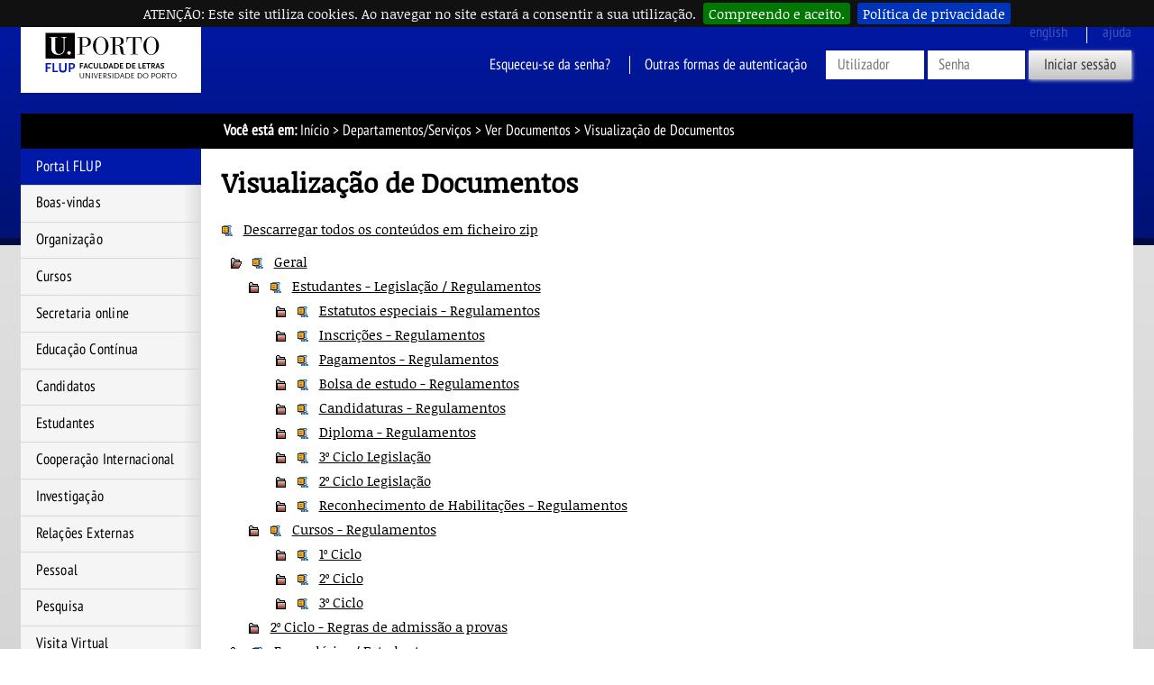

--- FILE ---
content_type: text/html; charset=iso-8859-15
request_url: https://sigarra.up.pt/flup/pt/conteudos_geral.ver?pct_pag_id=1009450&pct_parametros=pv_unidade=135&pct_grupo=5220&pct_grupo=7614&pct_grupo=7613&pct_grupo=39943
body_size: 41693
content:
<!DOCTYPE HTML PUBLIC "-//W3C//DTD HTML 4.01 Transitional//EN" "http://www.w3.org/TR/html4/loose.dtd">
<html lang="pt" dir="ltr">
<head>
<link rel="apple-touch-icon" sizes="57x57" href="/apple-touch-icon-57x57.png" /><link rel="apple-touch-icon" sizes="114x114" href="/apple-touch-icon-114x114.png" /><link rel="apple-touch-icon" sizes="72x72" href="/apple-touch-icon-72x72.png" /><link rel="apple-touch-icon" sizes="144x144" href="/apple-touch-icon-144x144.png" /><link rel="apple-touch-icon" sizes="60x60" href="/apple-touch-icon-60x60.png" /><link rel="apple-touch-icon" sizes="120x120" href="/apple-touch-icon-120x120.png" /><link rel="apple-touch-icon" sizes="76x76" href="/apple-touch-icon-76x76.png" /><link rel="apple-touch-icon" sizes="152x152" href="/apple-touch-icon-152x152.png" /><link rel="icon" type="image/png" href="/favicon-16x16.png" sizes="16x16" /><link rel="icon" type="image/png" href="/favicon-32x32.png" sizes="32x32" /><link rel="icon" type="image/png" href="/favicon-96x96.png" sizes="96x96" /><link rel="icon" type="image/png" href="/favicon-160x160.png" sizes="160x160" /><meta name="msapplication-TileColor" content="#000000" /><meta name="msapplication-TileImage" content="/mstile-144x144.png" /><meta name="msapplication-square70x70logo" content="/mstile-70x70.png" /><meta name="msapplication-square150x150logo" content="/mstile-150x150.png" /><meta name="msapplication-square310x310logo" content="/mstile-310x310.png" />
<meta name="viewport" content="width=device-width">
<meta http-equiv="Content-Type" content="text/html;charset=iso-8859-15">
<link rel="canonical" href="https://sigarra.up.pt/flup/pt/conteudos_geral.ver?pct_grupo=39943&pct_pag_id=1009450&pct_parametros=pv_unidade=135" />
<meta name="author" content="Faculdade de Letras da Universidade do Porto ">
<!--start css -->
<link rel="stylesheet" type="text/css" href="/flup/pt/css/10566" media="screen,print">
<link rel="stylesheet" type="text/css" href="/flup/pt/css/10542" media="screen,print">
<link rel="stylesheet" type="text/css" href="/flup/pt/css/10922" media="screen,print">
<link rel="stylesheet" type="text/css" href="/flup/pt/css/10559" media="screen,print">
<link rel="stylesheet" type="text/css" href="/flup/pt/css/10560" media="print">
<link rel="stylesheet" type="text/css" href="/flup/pt/css/10557" media="screen,print">
<link rel="stylesheet" type="text/css" href="/flup/pt/css/10589" media="print">
<link rel="stylesheet" type="text/css" href="/flup/pt/css/10603" media="screen,print">
<link rel="stylesheet" type="text/css" href="/flup/pt/css/11462" media="screen,print">
<link rel="stylesheet" type="text/css" href="/flup/pt/css/10607" media="screen,print">
<link rel="stylesheet" type="text/css" href="/flup/pt/css/11682" media="screen">

<!--end css -->
<title>FLUP - Visualização de Documentos</title>

<script type="text/javascript" src="js/web_base.js"></script>

<script type="text/javascript" src="/flup/pt/js/jquery.js"></script>
<script type="text/javascript" src="/flup/pt/js/jquery-migrate.js"></script>
<script type="text/javascript" src="/flup/pt/js/bootstrap.min.js"></script>

<script type="text/javascript" src="/flup/pt/js/jquery.cookiebar.js"></script>
<link rel="stylesheet" type="text/css" href="/flup/pt/css/11542">
<noscript><div id="cookie-bar" class="fixed"><p>ATENÇÃO: Este site utiliza cookies. Ao navegar no site estará a consentir a sua utilização.<a href="web_page.aceita_cookies?pv_address=CONTEUDOS_GERAL.VER?pct_pag_id=1009450-ypct_parametros=pv_unidade=135-ypct_grupo=5220-ypct_grupo=7614-ypct_grupo=7613-ypct_grupo=39943" class="cb-enable">Compreendo e aceito.</a><a href="https://www.up.pt/portal/pt/politica-de-privacidade/" class="cb-policy">Política de privacidade</a></p></div></noscript>

</head>
<body >
<div class="saltar" tabindex="0">Saltar para:<ul><li><a href="#ancora-conteudo" accesskey="c">Conteúdo (tecla de atalho: c)</a></li><li><a href="#ancora-opcoes" accesskey="o">Opções (tecla de atalho: o)</a></li><li><a href="#ancora-menu" accesskey="m">Menu Principal (tecla de atalho: m)</a></li><li><a href="#ancora-login" accesskey="s">Iniciar sessão autenticada (tecla de atalho: s)</a></li></ul></div>
<div id="involucro">
<div id="cabecalho">
<a href="web_page.Inicial" title="Ligação à página Inicial"><img src="/flup/pt/imagens/LogotipoSI" alt="Logótipo"  title="Logótipo"   id="logotipo" width="400" height="160"></a>
<link rel="stylesheet" href="/lib/bootstrap/css/bootstrap.min.css">
<script type="text/javascript" src="/lib/bootstrap/js/bootstrap.min.js"></script>

<link rel="stylesheet" href="/lib/font-awesome/css/font-awesome.min.css"><a href="#" data-element-to-toggle="#colunaprincipal" id="toggle-coluna-principal">
  <div class="visibilidade-coluna-esquerda">
    <span class="fa fa-bars" aria-hidden="true"></span>
    <span class="acs">Comuta visibilidade da coluna esquerda</span>
  </div>
</a><div id="cabecalho-conteudo-1">
<div class="logotipo-alternativo" aria-hidden="true">
  <a href="web_page.Inicial" title="Ligação à página Inicial"><img src="imagens/LogotipoSI" alt="Logótipo" title="Logótipo" id="logotipo" width="200" height="80"></a>
</div></div><div id="cabecalho-conteudo-2">
<div id="cabecalho-par-quadra"><img src="/flup/pt/imagens/DiaNacional" alt="Hoje é domingo"  title="Hoje é domingo"   class="border0" width="80" height="81"></div><div class="cabecalho-agregador"><span class="idioma en" title="This page is not available in English">
English
</span>
<img src="/flup/pt/imagens/DestaqueBranco" class="destaque" alt="FLUP"><span class="ajuda-contextual" title="A Ajuda Contextual não se encontra disponível">
ajuda
</span>
<div class="autenticacao nao-autenticado">
<div class="login-alternativo" aria-hidden="true">
<a href="vld_validacao.login?p_address=WEB_PAGE.INICIAL&p_app=42&p_amo=10068">
<span class="fa fa-unlock" aria-hidden="true">
</span>
<span class="acs">
Login
</span>
</a>
</div>
<form action="vld_validacao.validacao" method="post">
<input type="hidden" name="p_app" value="42">
<input type="hidden" name="p_amo" value="10068">
<a name="ancora-login"></a>
<a href="gent_geral.list_services" title="Clique aqui para recuperar o acesso ao SIGARRA" class="recuperacao-de-acesso">Esqueceu-se da senha?</a>
<a href="vld_validacao.login?p_address=CONTEUDOS_GERAL.VER?pct_pag_id=1009450-y-pct_parametros=pv_unidade=135-y-pct_grupo=5220-y-pct_grupo=7614-y-pct_grupo=7613-y-pct_grupo=39943&p_app=42&p_amo=10068" title="Outras formas de autenticação" class="outras-autenticacoes">Outras formas de autenticação</a>
<input type="hidden" name="p_address" value="CONTEUDOS_GERAL.VER?pct_pag_id=1009450-y-pct_parametros=pv_unidade=135-y-pct_grupo=5220-y-pct_grupo=7614-y-pct_grupo=7613-y-pct_grupo=39943">
<input type="text" name="p_user" title="Introduza o utilizador" placeholder="Utilizador" id="user" autocomplete="off" data-cip-id="user">
<input type="password" autocomplete="off" name="p_pass" title="Introduza a senha" placeholder="Senha" id="pass" autocomplete="off" data-cip-id="pass">
<button value="Iniciar sessão" type="submit">Iniciar sessão</button>
</form>
</div>
</div><a href="#" data-element-to-toggle="#colunaextra" id="toggle-coluna-secundaria">
  <div class="visibilidade-coluna-direita">
    <span class="fa fa-ellipsis-v" aria-hidden="true"></span>
    <span class="acs">Comuta visibilidade da coluna direita</span>
  </div>
</a></div>
</div>
<div id="barralocalizacao"><strong>Você está em:</strong> <a href="web_page.inicial" title="Início" >Início</a> &gt; <a href="uni_geral.unidade_view?pv_unidade=135" title="Departamentos/Serviços" >Departamentos/Serviços</a> &gt; <a href="conteudos_geral.ver?pct_pag_id=1009450&pct_parametros=pv_unidade=135" title="Ver Documentos" >Ver Documentos</a><span class="pagina-atual"> &gt; Visualização de Documentos</span></div>
<div id="envolvente">
<div id="colunaprincipal"><!-- Inicio Coluna Principal -->
<nav><div id="menu-navegacao">
<div id="menu-navegacao-cabecalho">Menu Principal</div>
<div id="menu-navegacao-conteudo"><a name="ancora-menu" class="ecra"></a>
<ul>
<li><a href="https://www.up.pt/flup" title="Portal FLUP" class="menu-navegacao-conteudo-5">Portal FLUP</a></li>
<li><a href="web_base.gera_pagina?P_pagina=1182" title="Página Boas-Vindas" class="menu-navegacao-conteudo-10">Boas-vindas</a></li>
<li><a href="WEB_BASE.GERA_PAGINA?p_pagina=1185" title="Página Organização" class="menu-navegacao-conteudo-20">Organização</a></li>
<li><a href="cur_geral.cur_inicio" title="Página Cursos" class="menu-navegacao-conteudo-30">Cursos</a></li>
<li><a href="https://ser.letras.up.pt/sga/" title="Secretaria online" class="menu-navegacao-conteudo-55">Secretaria online</a></li>
<li><a href="https://ser.letras.up.pt/uec/" title="Página Educação Contínua" class="menu-navegacao-conteudo-60">Educação Contínua</a></li>
<li><a href="web_base.gera_pagina?P_pagina=2441" title="Página Candidatos" class="menu-navegacao-conteudo-70">Candidatos</a></li>
<li><a href="web_base.gera_pagina?p_pagina=1170" title="Página Estudantes" class="menu-navegacao-conteudo-80">Estudantes</a></li>
<li><a href="WEB_BASE.GERA_PAGINA?p_pagina=1823" title="Página Cooperação Internacional" class="menu-navegacao-conteudo-90">Cooperação Internacional</a></li>
<li><a href="WEB_BASE.GERA_PAGINA?p_pagina=1827" title="Página Investigação" class="menu-navegacao-conteudo-100">Investigação</a></li>
<li><a href="WEB_BASE.GERA_PAGINA?p_pagina=1017287" title="Página Relações Externas" class="menu-navegacao-conteudo-150">Relações Externas</a></li>
<li><a href="func_geral.formquery" title="Pessoal da U.Porto" class="menu-navegacao-conteudo-170">Pessoal</a></li>
<li><a href="web_base.gera_pagina?p_pagina=1831" title="Página de Pesquisa" class="menu-navegacao-conteudo-190">Pesquisa</a></li>
<li><a href="https://mpembed.com/show/?m=V41h5GYdNKm&mpu=908" title="Visita virtual 3D à FLUP" class="menu-navegacao-conteudo-200">Visita Virtual</a></li>
</ul></div></div></nav> <!-- end navegacao-menu -->
<div id="caixa-campus">
<div id="caixa-campus-cabecalho">
Mapa das Instalações
</div>
<div id="caixa-campus-conteudo">
<div class="planta-involucro">
<map name="mapaChQgpGso">  <area shape="rect" coords="44,51,55,64" href="instal_geral.edificio_view?pv_id=1323" alt="FLUP">
  <area shape="rect" coords="30,43,44,57" href="instal_geral.edificio_view?pv_id=1329" alt="Palacete Burmester">
  <area shape="rect" coords="54,38,70,58" href="instal_geral.edificio_view?pv_id=1327" alt="JCC"></map>
<img src="instal_geral2.get_mapa?pv_id=70801" usemap="#mapaChQgpGso">
</div>
</div>
</div>
<!--Fim do Mapa das Instalações-->
</div><!-- end colunaprincipal -->
<div id="colunaextra"><!-- Início da Coluna Extra -->
<a name="ancora-opcoes" class="ecra"></a>
</div><!-- end Coluna Extra -->
<div id="conteudo"><div id="conteudoinner">
<h1 id="seccao"></h1>
<a name="ancora-conteudo" class="ecra"></a>
<h1>Visualização de Documentos</h1>
<p><a href="conteudos_geral.download_todos_conteudos?pct_pag_id=1009450&pct_parametros=pv_unidade=135" title="Descarregar todos os conteúdos em ficheiro zip"><img src="/flup/pt/imagens/ZipPeq" alt="Descarregar todos os conteúdos em ficheiro zip"  title="Descarregar todos os conteúdos em ficheiro zip"   class="border0"></a>&nbsp;&nbsp;
<a href="conteudos_geral.download_todos_conteudos?pct_pag_id=1009450&pct_parametros=pv_unidade=135" title="Descarregar todos os conteúdos em ficheiro zip" >Descarregar todos os conteúdos em ficheiro zip</a></p>
<p class="conteudosnivel1"><a href="conteudos_geral.ver?pct_pag_id=1009450&pct_parametros=pv_unidade=135&pct_grupo=7614&pct_grupo=7613&pct_grupo=39943" title="Clicar para colapsar a pasta Geral"><img src="/flup/pt/imagens/Pasta" alt="Clicar para colapsar a pasta Geral"  title="Clicar para colapsar a pasta Geral"   class="border0"></a>&nbsp;&nbsp;
<a href="conteudos_geral.zip?pct_cont_grp_id=5220" title="Descarregar este diretório em ficheiro zip"><img src="/flup/pt/imagens/ZipPeq" alt="Descarregar este diretório em ficheiro zip"  title="Descarregar este diretório em ficheiro zip"   class="border0"></a>&nbsp;&nbsp;
<a href="conteudos_geral.ver?pct_pag_id=1009450&pct_parametros=pv_unidade=135&pct_grupo=7614&pct_grupo=7613&pct_grupo=39943#5220" title="Clicar para colapsar a pasta Geral" name="5220">Geral</a></p>
<p class="conteudosnivel2"><a href="conteudos_geral.ver?pct_pag_id=1009450&pct_parametros=pv_unidade=135&pct_grupo=5220&pct_grupo=7614&pct_grupo=7613&pct_grupo=39943&pct_grupo=18043" title="Clicar para expandir a pasta Estudantes - Legislação / Regulamentos "><img src="/flup/pt/imagens/PastaFechada" alt="Clicar para expandir a pasta Estudantes - Legislação / Regulamentos "  title="Clicar para expandir a pasta Estudantes - Legislação / Regulamentos "   class="border0"></a>&nbsp;&nbsp;
<a href="conteudos_geral.zip?pct_cont_grp_id=18043" title="Descarregar este diretório em ficheiro zip"><img src="/flup/pt/imagens/ZipPeq" alt="Descarregar este diretório em ficheiro zip"  title="Descarregar este diretório em ficheiro zip"   class="border0"></a>&nbsp;&nbsp;
<a href="conteudos_geral.ver?pct_pag_id=1009450&pct_parametros=pv_unidade=135&pct_grupo=5220&pct_grupo=7614&pct_grupo=7613&pct_grupo=39943&pct_grupo=18043#18043" title="Clicar para expandir a pasta Estudantes - Legislação / Regulamentos " name="18043">Estudantes - Legislação / Regulamentos </a></p>
<p class="conteudosnivel3"><a href="conteudos_geral.ver?pct_pag_id=1009450&pct_parametros=pv_unidade=135&pct_grupo=5220&pct_grupo=7614&pct_grupo=7613&pct_grupo=39943&pct_grupo=18199" title="Clicar para expandir a pasta Estatutos especiais - Regulamentos"><img src="/flup/pt/imagens/PastaFechada" alt="Clicar para expandir a pasta Estatutos especiais - Regulamentos"  title="Clicar para expandir a pasta Estatutos especiais - Regulamentos"   class="border0"></a>&nbsp;&nbsp;
<a href="conteudos_geral.zip?pct_cont_grp_id=18199" title="Descarregar este diretório em ficheiro zip"><img src="/flup/pt/imagens/ZipPeq" alt="Descarregar este diretório em ficheiro zip"  title="Descarregar este diretório em ficheiro zip"   class="border0"></a>&nbsp;&nbsp;
<a href="conteudos_geral.ver?pct_pag_id=1009450&pct_parametros=pv_unidade=135&pct_grupo=5220&pct_grupo=7614&pct_grupo=7613&pct_grupo=39943&pct_grupo=18199#18199" title="Clicar para expandir a pasta Estatutos especiais - Regulamentos" name="18199">Estatutos especiais - Regulamentos</a></p>
<p class="conteudosnivel3"><a href="conteudos_geral.ver?pct_pag_id=1009450&pct_parametros=pv_unidade=135&pct_grupo=5220&pct_grupo=7614&pct_grupo=7613&pct_grupo=39943&pct_grupo=18198" title="Clicar para expandir a pasta Inscrições - Regulamentos"><img src="/flup/pt/imagens/PastaFechada" alt="Clicar para expandir a pasta Inscrições - Regulamentos"  title="Clicar para expandir a pasta Inscrições - Regulamentos"   class="border0"></a>&nbsp;&nbsp;
<a href="conteudos_geral.zip?pct_cont_grp_id=18198" title="Descarregar este diretório em ficheiro zip"><img src="/flup/pt/imagens/ZipPeq" alt="Descarregar este diretório em ficheiro zip"  title="Descarregar este diretório em ficheiro zip"   class="border0"></a>&nbsp;&nbsp;
<a href="conteudos_geral.ver?pct_pag_id=1009450&pct_parametros=pv_unidade=135&pct_grupo=5220&pct_grupo=7614&pct_grupo=7613&pct_grupo=39943&pct_grupo=18198#18198" title="Clicar para expandir a pasta Inscrições - Regulamentos" name="18198">Inscrições - Regulamentos</a></p>
<p class="conteudosnivel3"><a href="conteudos_geral.ver?pct_pag_id=1009450&pct_parametros=pv_unidade=135&pct_grupo=5220&pct_grupo=7614&pct_grupo=7613&pct_grupo=39943&pct_grupo=18202" title="Clicar para expandir a pasta Pagamentos - Regulamentos"><img src="/flup/pt/imagens/PastaFechada" alt="Clicar para expandir a pasta Pagamentos - Regulamentos"  title="Clicar para expandir a pasta Pagamentos - Regulamentos"   class="border0"></a>&nbsp;&nbsp;
<a href="conteudos_geral.zip?pct_cont_grp_id=18202" title="Descarregar este diretório em ficheiro zip"><img src="/flup/pt/imagens/ZipPeq" alt="Descarregar este diretório em ficheiro zip"  title="Descarregar este diretório em ficheiro zip"   class="border0"></a>&nbsp;&nbsp;
<a href="conteudos_geral.ver?pct_pag_id=1009450&pct_parametros=pv_unidade=135&pct_grupo=5220&pct_grupo=7614&pct_grupo=7613&pct_grupo=39943&pct_grupo=18202#18202" title="Clicar para expandir a pasta Pagamentos - Regulamentos" name="18202">Pagamentos - Regulamentos</a></p>
<p class="conteudosnivel3"><a href="conteudos_geral.ver?pct_pag_id=1009450&pct_parametros=pv_unidade=135&pct_grupo=5220&pct_grupo=7614&pct_grupo=7613&pct_grupo=39943&pct_grupo=18203" title="Clicar para expandir a pasta Bolsa de estudo - Regulamentos"><img src="/flup/pt/imagens/PastaFechada" alt="Clicar para expandir a pasta Bolsa de estudo - Regulamentos"  title="Clicar para expandir a pasta Bolsa de estudo - Regulamentos"   class="border0"></a>&nbsp;&nbsp;
<a href="conteudos_geral.zip?pct_cont_grp_id=18203" title="Descarregar este diretório em ficheiro zip"><img src="/flup/pt/imagens/ZipPeq" alt="Descarregar este diretório em ficheiro zip"  title="Descarregar este diretório em ficheiro zip"   class="border0"></a>&nbsp;&nbsp;
<a href="conteudos_geral.ver?pct_pag_id=1009450&pct_parametros=pv_unidade=135&pct_grupo=5220&pct_grupo=7614&pct_grupo=7613&pct_grupo=39943&pct_grupo=18203#18203" title="Clicar para expandir a pasta Bolsa de estudo - Regulamentos" name="18203">Bolsa de estudo - Regulamentos</a></p>
<p class="conteudosnivel3"><a href="conteudos_geral.ver?pct_pag_id=1009450&pct_parametros=pv_unidade=135&pct_grupo=5220&pct_grupo=7614&pct_grupo=7613&pct_grupo=39943&pct_grupo=18205" title="Clicar para expandir a pasta Candidaturas - Regulamentos"><img src="/flup/pt/imagens/PastaFechada" alt="Clicar para expandir a pasta Candidaturas - Regulamentos"  title="Clicar para expandir a pasta Candidaturas - Regulamentos"   class="border0"></a>&nbsp;&nbsp;
<a href="conteudos_geral.zip?pct_cont_grp_id=18205" title="Descarregar este diretório em ficheiro zip"><img src="/flup/pt/imagens/ZipPeq" alt="Descarregar este diretório em ficheiro zip"  title="Descarregar este diretório em ficheiro zip"   class="border0"></a>&nbsp;&nbsp;
<a href="conteudos_geral.ver?pct_pag_id=1009450&pct_parametros=pv_unidade=135&pct_grupo=5220&pct_grupo=7614&pct_grupo=7613&pct_grupo=39943&pct_grupo=18205#18205" title="Clicar para expandir a pasta Candidaturas - Regulamentos" name="18205">Candidaturas - Regulamentos</a></p>
<p class="conteudosnivel3"><a href="conteudos_geral.ver?pct_pag_id=1009450&pct_parametros=pv_unidade=135&pct_grupo=5220&pct_grupo=7614&pct_grupo=7613&pct_grupo=39943&pct_grupo=18206" title="Clicar para expandir a pasta Diploma - Regulamentos"><img src="/flup/pt/imagens/PastaFechada" alt="Clicar para expandir a pasta Diploma - Regulamentos"  title="Clicar para expandir a pasta Diploma - Regulamentos"   class="border0"></a>&nbsp;&nbsp;
<a href="conteudos_geral.zip?pct_cont_grp_id=18206" title="Descarregar este diretório em ficheiro zip"><img src="/flup/pt/imagens/ZipPeq" alt="Descarregar este diretório em ficheiro zip"  title="Descarregar este diretório em ficheiro zip"   class="border0"></a>&nbsp;&nbsp;
<a href="conteudos_geral.ver?pct_pag_id=1009450&pct_parametros=pv_unidade=135&pct_grupo=5220&pct_grupo=7614&pct_grupo=7613&pct_grupo=39943&pct_grupo=18206#18206" title="Clicar para expandir a pasta Diploma - Regulamentos" name="18206">Diploma - Regulamentos</a></p>
<p class="conteudosnivel3"><a href="conteudos_geral.ver?pct_pag_id=1009450&pct_parametros=pv_unidade=135&pct_grupo=5220&pct_grupo=7614&pct_grupo=7613&pct_grupo=39943&pct_grupo=18120" title="Clicar para expandir a pasta 3º Ciclo  Legislação"><img src="/flup/pt/imagens/PastaFechada" alt="Clicar para expandir a pasta 3º Ciclo  Legislação"  title="Clicar para expandir a pasta 3º Ciclo  Legislação"   class="border0"></a>&nbsp;&nbsp;
<a href="conteudos_geral.zip?pct_cont_grp_id=18120" title="Descarregar este diretório em ficheiro zip"><img src="/flup/pt/imagens/ZipPeq" alt="Descarregar este diretório em ficheiro zip"  title="Descarregar este diretório em ficheiro zip"   class="border0"></a>&nbsp;&nbsp;
<a href="conteudos_geral.ver?pct_pag_id=1009450&pct_parametros=pv_unidade=135&pct_grupo=5220&pct_grupo=7614&pct_grupo=7613&pct_grupo=39943&pct_grupo=18120#18120" title="Clicar para expandir a pasta 3º Ciclo  Legislação" name="18120">3º Ciclo  Legislação</a></p>
<p class="conteudosnivel3"><a href="conteudos_geral.ver?pct_pag_id=1009450&pct_parametros=pv_unidade=135&pct_grupo=5220&pct_grupo=7614&pct_grupo=7613&pct_grupo=39943&pct_grupo=41968" title="Clicar para expandir a pasta 2º Ciclo Legislação"><img src="/flup/pt/imagens/PastaFechada" alt="Clicar para expandir a pasta 2º Ciclo Legislação"  title="Clicar para expandir a pasta 2º Ciclo Legislação"   class="border0"></a>&nbsp;&nbsp;
<a href="conteudos_geral.zip?pct_cont_grp_id=41968" title="Descarregar este diretório em ficheiro zip"><img src="/flup/pt/imagens/ZipPeq" alt="Descarregar este diretório em ficheiro zip"  title="Descarregar este diretório em ficheiro zip"   class="border0"></a>&nbsp;&nbsp;
<a href="conteudos_geral.ver?pct_pag_id=1009450&pct_parametros=pv_unidade=135&pct_grupo=5220&pct_grupo=7614&pct_grupo=7613&pct_grupo=39943&pct_grupo=41968#41968" title="Clicar para expandir a pasta 2º Ciclo Legislação" name="41968">2º Ciclo Legislação</a></p>
<p class="conteudosnivel3"><a href="conteudos_geral.ver?pct_pag_id=1009450&pct_parametros=pv_unidade=135&pct_grupo=5220&pct_grupo=7614&pct_grupo=7613&pct_grupo=39943&pct_grupo=18148" title="Clicar para expandir a pasta Reconhecimento de Habilitações - Regulamentos"><img src="/flup/pt/imagens/PastaFechada" alt="Clicar para expandir a pasta Reconhecimento de Habilitações - Regulamentos"  title="Clicar para expandir a pasta Reconhecimento de Habilitações - Regulamentos"   class="border0"></a>&nbsp;&nbsp;
<a href="conteudos_geral.zip?pct_cont_grp_id=18148" title="Descarregar este diretório em ficheiro zip"><img src="/flup/pt/imagens/ZipPeq" alt="Descarregar este diretório em ficheiro zip"  title="Descarregar este diretório em ficheiro zip"   class="border0"></a>&nbsp;&nbsp;
<a href="conteudos_geral.ver?pct_pag_id=1009450&pct_parametros=pv_unidade=135&pct_grupo=5220&pct_grupo=7614&pct_grupo=7613&pct_grupo=39943&pct_grupo=18148#18148" title="Clicar para expandir a pasta Reconhecimento de Habilitações - Regulamentos" name="18148">Reconhecimento de Habilitações - Regulamentos</a></p>
<p class="conteudosnivel2"><a href="conteudos_geral.ver?pct_pag_id=1009450&pct_parametros=pv_unidade=135&pct_grupo=5220&pct_grupo=7614&pct_grupo=7613&pct_grupo=39943&pct_grupo=16387" title="Clicar para expandir a pasta Cursos - Regulamentos"><img src="/flup/pt/imagens/PastaFechada" alt="Clicar para expandir a pasta Cursos - Regulamentos"  title="Clicar para expandir a pasta Cursos - Regulamentos"   class="border0"></a>&nbsp;&nbsp;
<a href="conteudos_geral.zip?pct_cont_grp_id=16387" title="Descarregar este diretório em ficheiro zip"><img src="/flup/pt/imagens/ZipPeq" alt="Descarregar este diretório em ficheiro zip"  title="Descarregar este diretório em ficheiro zip"   class="border0"></a>&nbsp;&nbsp;
<a href="conteudos_geral.ver?pct_pag_id=1009450&pct_parametros=pv_unidade=135&pct_grupo=5220&pct_grupo=7614&pct_grupo=7613&pct_grupo=39943&pct_grupo=16387#16387" title="Clicar para expandir a pasta Cursos - Regulamentos" name="16387">Cursos - Regulamentos</a></p>
<p class="conteudosnivel3"><a href="conteudos_geral.ver?pct_pag_id=1009450&pct_parametros=pv_unidade=135&pct_grupo=5220&pct_grupo=7614&pct_grupo=7613&pct_grupo=39943&pct_grupo=14600" title="Clicar para expandir a pasta 1º Ciclo"><img src="/flup/pt/imagens/PastaFechada" alt="Clicar para expandir a pasta 1º Ciclo"  title="Clicar para expandir a pasta 1º Ciclo"   class="border0"></a>&nbsp;&nbsp;
<a href="conteudos_geral.zip?pct_cont_grp_id=14600" title="Descarregar este diretório em ficheiro zip"><img src="/flup/pt/imagens/ZipPeq" alt="Descarregar este diretório em ficheiro zip"  title="Descarregar este diretório em ficheiro zip"   class="border0"></a>&nbsp;&nbsp;
<a href="conteudos_geral.ver?pct_pag_id=1009450&pct_parametros=pv_unidade=135&pct_grupo=5220&pct_grupo=7614&pct_grupo=7613&pct_grupo=39943&pct_grupo=14600#14600" title="Clicar para expandir a pasta 1º Ciclo" name="14600">1º Ciclo</a></p>
<p class="conteudosnivel3"><a href="conteudos_geral.ver?pct_pag_id=1009450&pct_parametros=pv_unidade=135&pct_grupo=5220&pct_grupo=7614&pct_grupo=7613&pct_grupo=39943&pct_grupo=14601" title="Clicar para expandir a pasta 2º Ciclo"><img src="/flup/pt/imagens/PastaFechada" alt="Clicar para expandir a pasta 2º Ciclo"  title="Clicar para expandir a pasta 2º Ciclo"   class="border0"></a>&nbsp;&nbsp;
<a href="conteudos_geral.zip?pct_cont_grp_id=14601" title="Descarregar este diretório em ficheiro zip"><img src="/flup/pt/imagens/ZipPeq" alt="Descarregar este diretório em ficheiro zip"  title="Descarregar este diretório em ficheiro zip"   class="border0"></a>&nbsp;&nbsp;
<a href="conteudos_geral.ver?pct_pag_id=1009450&pct_parametros=pv_unidade=135&pct_grupo=5220&pct_grupo=7614&pct_grupo=7613&pct_grupo=39943&pct_grupo=14601#14601" title="Clicar para expandir a pasta 2º Ciclo" name="14601">2º Ciclo</a></p>
<p class="conteudosnivel3"><a href="conteudos_geral.ver?pct_pag_id=1009450&pct_parametros=pv_unidade=135&pct_grupo=5220&pct_grupo=7614&pct_grupo=7613&pct_grupo=39943&pct_grupo=14602" title="Clicar para expandir a pasta 3º Ciclo"><img src="/flup/pt/imagens/PastaFechada" alt="Clicar para expandir a pasta 3º Ciclo"  title="Clicar para expandir a pasta 3º Ciclo"   class="border0"></a>&nbsp;&nbsp;
<a href="conteudos_geral.zip?pct_cont_grp_id=14602" title="Descarregar este diretório em ficheiro zip"><img src="/flup/pt/imagens/ZipPeq" alt="Descarregar este diretório em ficheiro zip"  title="Descarregar este diretório em ficheiro zip"   class="border0"></a>&nbsp;&nbsp;
<a href="conteudos_geral.ver?pct_pag_id=1009450&pct_parametros=pv_unidade=135&pct_grupo=5220&pct_grupo=7614&pct_grupo=7613&pct_grupo=39943&pct_grupo=14602#14602" title="Clicar para expandir a pasta 3º Ciclo" name="14602">3º Ciclo</a></p>
<p class="conteudosnivel2"><a href="conteudos_geral.ver?pct_pag_id=1009450&pct_parametros=pv_unidade=135&pct_grupo=5220&pct_grupo=7614&pct_grupo=7613&pct_grupo=39943&pct_grupo=38224" title="Clicar para expandir a pasta 2º Ciclo - Regras de admissão a provas"><img src="/flup/pt/imagens/PastaFechada" alt="Clicar para expandir a pasta 2º Ciclo - Regras de admissão a provas"  title="Clicar para expandir a pasta 2º Ciclo - Regras de admissão a provas"   class="border0"></a>&nbsp;&nbsp;
<a href="conteudos_geral.ver?pct_pag_id=1009450&pct_parametros=pv_unidade=135&pct_grupo=5220&pct_grupo=7614&pct_grupo=7613&pct_grupo=39943&pct_grupo=38224#38224" title="Clicar para expandir a pasta 2º Ciclo - Regras de admissão a provas" name="38224">2º Ciclo - Regras de admissão a provas</a></p>
<p class="conteudosnivel1"><a href="conteudos_geral.ver?pct_pag_id=1009450&pct_parametros=pv_unidade=135&pct_grupo=5220&pct_grupo=7614&pct_grupo=7613&pct_grupo=39943&pct_grupo=7610" title="Clicar para expandir a pasta Formulários / Estudantes"><img src="/flup/pt/imagens/PastaFechada" alt="Clicar para expandir a pasta Formulários / Estudantes"  title="Clicar para expandir a pasta Formulários / Estudantes"   class="border0"></a>&nbsp;&nbsp;
<a href="conteudos_geral.zip?pct_cont_grp_id=7610" title="Descarregar este diretório em ficheiro zip"><img src="/flup/pt/imagens/ZipPeq" alt="Descarregar este diretório em ficheiro zip"  title="Descarregar este diretório em ficheiro zip"   class="border0"></a>&nbsp;&nbsp;
<a href="conteudos_geral.ver?pct_pag_id=1009450&pct_parametros=pv_unidade=135&pct_grupo=5220&pct_grupo=7614&pct_grupo=7613&pct_grupo=39943&pct_grupo=7610#7610" title="Clicar para expandir a pasta Formulários / Estudantes" name="7610">Formulários / Estudantes</a></p>
<p class="conteudosnivel2"><a href="conteudos_geral.ver?pct_pag_id=1009450&pct_parametros=pv_unidade=135&pct_grupo=5220&pct_grupo=7614&pct_grupo=39943" title="Clicar para colapsar a pasta Setor de Formação de 1º ciclo"><img src="/flup/pt/imagens/Pasta" alt="Clicar para colapsar a pasta Setor de Formação de 1º ciclo"  title="Clicar para colapsar a pasta Setor de Formação de 1º ciclo"   class="border0"></a>&nbsp;&nbsp;
<a href="conteudos_geral.zip?pct_cont_grp_id=7613" title="Descarregar este diretório em ficheiro zip"><img src="/flup/pt/imagens/ZipPeq" alt="Descarregar este diretório em ficheiro zip"  title="Descarregar este diretório em ficheiro zip"   class="border0"></a>&nbsp;&nbsp;
<a href="conteudos_geral.ver?pct_pag_id=1009450&pct_parametros=pv_unidade=135&pct_grupo=5220&pct_grupo=7614&pct_grupo=39943#7613" title="Clicar para colapsar a pasta Setor de Formação de 1º ciclo" name="7613">Setor de Formação de 1º ciclo</a></p>
<p class="conteudosnivel3"><img src="/flup/pt/imagens/Documento" alt="Documento"  title=""   class="border0">
<a href="conteudos_service.conteudos_cont?pct_id=156548&pv_cod=23Ui0FapaQc3" title="FLUP/SGA-044.02 (Abre numa nova janela)" target="_blank" >FLUP/SGA-044.02</a>&nbsp;&nbsp;&nbsp;<span class="t">55KB - 2013/03/14</span><br><span class="textopequenoconteudos">Reingresso</span></p>
<p class="conteudosnivel2"><a href="conteudos_geral.ver?pct_pag_id=1009450&pct_parametros=pv_unidade=135&pct_grupo=5220&pct_grupo=7613&pct_grupo=39943" title="Clicar para colapsar a pasta Setor de formação do 2º ciclo"><img src="/flup/pt/imagens/Pasta" alt="Clicar para colapsar a pasta Setor de formação do 2º ciclo"  title="Clicar para colapsar a pasta Setor de formação do 2º ciclo"   class="border0"></a>&nbsp;&nbsp;
<a href="conteudos_geral.zip?pct_cont_grp_id=7614" title="Descarregar este diretório em ficheiro zip"><img src="/flup/pt/imagens/ZipPeq" alt="Descarregar este diretório em ficheiro zip"  title="Descarregar este diretório em ficheiro zip"   class="border0"></a>&nbsp;&nbsp;
<a href="conteudos_geral.ver?pct_pag_id=1009450&pct_parametros=pv_unidade=135&pct_grupo=5220&pct_grupo=7613&pct_grupo=39943#7614" title="Clicar para colapsar a pasta Setor de formação do 2º ciclo" name="7614">Setor de formação do 2º ciclo</a></p>
<p class="conteudosnivel3"><img src="/flup/pt/imagens/Documento" alt="Documento"  title=""   class="border0">
<a href="https://sigarra.up.pt/flup/pt/conteudos_geral.ver?pct_pag_id=1010788&pct_parametros=" title="Consultar página oficial de Cursos - opção/documentos  (Abre numa nova janela)" target="_blank" >Consultar página oficial de Cursos - opção/documentos </a><br><span class="textopequenoconteudos">Após autenticação</span></p>
<p class="conteudosnivel3"><img src="/flup/pt/imagens/Documento" alt="Documento"  title=""   class="border0">
<a href="conteudos_service.conteudos_cont?pct_id=260136&pv_cod=23UiaCUc1FYx" title="ME Pré Requisitos - inscrição em prova PT e Alemão (Abre numa nova janela)" target="_blank" >ME Pré Requisitos - inscrição em prova PT e Alemão</a>&nbsp;&nbsp;&nbsp;<span class="t">52KB - 2015/04/23</span><br><span class="textopequenoconteudos">Prova de Língua Portuguesa</span></p>
<p class="conteudosnivel2"><a href="conteudos_geral.ver?pct_pag_id=1009450&pct_parametros=pv_unidade=135&pct_grupo=5220&pct_grupo=7614&pct_grupo=7613&pct_grupo=39943&pct_grupo=36862" title="Clicar para expandir a pasta Setor de formação do 3º ciclo"><img src="/flup/pt/imagens/PastaFechada" alt="Clicar para expandir a pasta Setor de formação do 3º ciclo"  title="Clicar para expandir a pasta Setor de formação do 3º ciclo"   class="border0"></a>&nbsp;&nbsp;
<a href="conteudos_geral.zip?pct_cont_grp_id=36862" title="Descarregar este diretório em ficheiro zip"><img src="/flup/pt/imagens/ZipPeq" alt="Descarregar este diretório em ficheiro zip"  title="Descarregar este diretório em ficheiro zip"   class="border0"></a>&nbsp;&nbsp;
<a href="conteudos_geral.ver?pct_pag_id=1009450&pct_parametros=pv_unidade=135&pct_grupo=5220&pct_grupo=7614&pct_grupo=7613&pct_grupo=39943&pct_grupo=36862#36862" title="Clicar para expandir a pasta Setor de formação do 3º ciclo" name="36862">Setor de formação do 3º ciclo</a></p>
<p class="conteudosnivel2"><a href="conteudos_geral.ver?pct_pag_id=1009450&pct_parametros=pv_unidade=135&pct_grupo=5220&pct_grupo=7614&pct_grupo=7613&pct_grupo=39943&pct_grupo=7615" title="Clicar para expandir a pasta Setor de Formação Contínua"><img src="/flup/pt/imagens/PastaFechada" alt="Clicar para expandir a pasta Setor de Formação Contínua"  title="Clicar para expandir a pasta Setor de Formação Contínua"   class="border0"></a>&nbsp;&nbsp;
<a href="conteudos_geral.zip?pct_cont_grp_id=7615" title="Descarregar este diretório em ficheiro zip"><img src="/flup/pt/imagens/ZipPeq" alt="Descarregar este diretório em ficheiro zip"  title="Descarregar este diretório em ficheiro zip"   class="border0"></a>&nbsp;&nbsp;
<a href="conteudos_geral.ver?pct_pag_id=1009450&pct_parametros=pv_unidade=135&pct_grupo=5220&pct_grupo=7614&pct_grupo=7613&pct_grupo=39943&pct_grupo=7615#7615" title="Clicar para expandir a pasta Setor de Formação Contínua" name="7615">Setor de Formação Contínua</a></p>
<p class="conteudosnivel2"><img src="/flup/pt/imagens/PastaSeg" alt="Pasta sem conteúdos visíveis"  title="Pasta sem conteúdos visíveis"   class="border0">&nbsp;&nbsp;<strong>Setor de Formação Contínua</strong></p>
<p class="conteudosnivel3"><a href="conteudos_geral.ver?pct_pag_id=1009450&pct_parametros=pv_unidade=135&pct_grupo=5220&pct_grupo=7614&pct_grupo=7613" title="Clicar para colapsar a pasta Propostas Cursos Formação Contínua"><img src="/flup/pt/imagens/Pasta" alt="Clicar para colapsar a pasta Propostas Cursos Formação Contínua"  title="Clicar para colapsar a pasta Propostas Cursos Formação Contínua"   class="border0"></a>&nbsp;&nbsp;
<a href="conteudos_geral.zip?pct_cont_grp_id=39943" title="Descarregar este diretório em ficheiro zip"><img src="/flup/pt/imagens/ZipPeq" alt="Descarregar este diretório em ficheiro zip"  title="Descarregar este diretório em ficheiro zip"   class="border0"></a>&nbsp;&nbsp;
<a href="conteudos_geral.ver?pct_pag_id=1009450&pct_parametros=pv_unidade=135&pct_grupo=5220&pct_grupo=7614&pct_grupo=7613#39943" title="Clicar para colapsar a pasta Propostas Cursos Formação Contínua" name="39943">Propostas Cursos Formação Contínua</a></p>
<p class="conteudosnivel4"><img src="/flup/pt/imagens/Documento" alt="Documento"  title=""   class="border0">
<a href="conteudos_service.conteudos_cont?pct_id=239654&pv_cod=23Ym0GauaUhj" title="Formulário - Proposta Curso de Formação (Abre numa nova janela)" target="_blank" >Formulário - Proposta Curso de Formação</a>&nbsp;&nbsp;&nbsp;<span class="t">340KB - 2014/11/28</span><br><span class="textopequenoconteudos">Proposta de Criação, Acreditação Interna e Creditação dos Cursos de Formação na área de Educação Contínua</span></p>
<p class="conteudosnivel4"><img src="/flup/pt/imagens/Documento" alt="Documento"  title=""   class="border0">
<a href="conteudos_service.conteudos_cont?pct_id=239617&pv_cod=23iaCVm5Odww" title="Ficha Curricular do Docente (Abre numa nova janela)" target="_blank" >Ficha Curricular do Docente</a>&nbsp;&nbsp;&nbsp;<span class="t">19KB - 2014/11/28</span><br><span class="textopequenoconteudos">Dados Pessoais, Habilitações, Atividades Científicas e Experiência Profissional do Formador</span></p>
<p class="conteudosnivel4"><img src="/flup/pt/imagens/Documento" alt="Documento"  title=""   class="border0">
<a href="conteudos_service.conteudos_cont?pct_id=239635&pv_cod=23aaSh0Gava2" title="Apoio ao preenchimento do Formulário (Abre numa nova janela)" target="_blank" >Apoio ao preenchimento do Formulário</a>&nbsp;&nbsp;&nbsp;<span class="t">79KB - 2014/11/28</span><br><span class="textopequenoconteudos">Apoio Preenchimento - Formulário Proposta Curso de Formação</span></p>
<p class="conteudosnivel4"><img src="/flup/pt/imagens/Documento" alt="Documento"  title=""   class="border0">
<a href="conteudos_service.conteudos_cont?pct_id=239655&pv_cod=23UiaDaraRe5" title="Planificação - Curso de Formação (Abre numa nova janela)" target="_blank" >Planificação - Curso de Formação</a>&nbsp;&nbsp;&nbsp;<span class="t">57KB - 2014/11/28</span><br><span class="textopequenoconteudos">Pedido de calendário(s), horário e sugestões para divulgação do curso de formação</span></p>
<script type="text/javascript">jQuery(document).ready(function($) {
$.cookieBar({message: 'ATENÇÃO: Este site utiliza cookies. Ao navegar no site estará a consentir a sua utilização.', acceptText: 'Compreendo e aceito.', fixed: true,policyButton: true,policyText: 'Política de privacidade',policyURL: 'https://www.up.pt/portal/pt/politica-de-privacidade/'});
});</script>
</div><!-- end conteudoinner--></div><!-- end conteudo-->
</div><!-- end envolvente -->
<div class="limpar"></div>
<div id="ferramentas">
<span id="imprimir-extra"><script type="text/javascript">
//<![CDATA[document.write('<a href="javascript:window.print()">Versão para Impressão<\/a>')
//]]>
</script></span>
<span id="recomendar"><a href="mailto:?subject=Penso%20que%20isto%20te%20pode%20interessar:%20FLUP%20-%20Visualização%20de%20Documentos&amp;body=Penso%20que%20isto%20te%20pode%20interessar:%20FLUP%20-%20Visualização%20de%20Documentos.%20%250A%250Ahttp://sigarra.up.pt/flup/pt/CONTEUDOS_GERAL.VER?pct_pag_id=1009450%26pct_parametros=pv_unidade=135%26pct_grupo=5220%26pct_grupo=7614%26pct_grupo=7613%26pct_grupo=39943">Recomendar Página</a></span>
<script type="text/javascript">
document.write('<span id="favoritos"><a href = "javascript:AddToFavorites()" title="Adicionar aos Favoritos">Adicionar aos Favoritos<\/a><\/span>');
</script>
<span id="voltar-topo">
<a href="#conteudo">Voltar ao Topo</a></span></div><!-- end ferramentas -->
<div id="rodape">

<div class="container-fluid">
    <div class="row">
        <div class="col-sm-9"><span id="rodape-copyright"><a href="web_base.gera_pagina?p_pagina=COPYRIGHT">Copyright 1996-2026 &copy; Faculdade de Letras da Universidade do Porto </a></span>
<span id="rodape-termos">&nbsp;I&nbsp;<a href="web_base.gera_pagina?p_pagina=TERMOS%20E%20CONDICOES">Termos e Condições</a></span>
<span id="rodape-acessibilidade">&nbsp;I&nbsp;<a href="web_base.gera_pagina?p_pagina=ACESSIBILIDADE">Acessibilidade</a></span>
<span id="rodape-az">&nbsp;I&nbsp;<a href="az_geral.az?pct_id=42">Índice A-Z</a></span>
<br>
<span id="rodape-geracao">Página gerada em: 2026-01-18 às 18:23:07</span>

 | <span id="rodape-pd"><a href="https://www.up.pt/portal/pt/politica-de-privacidade/" title="Ligação ao Portal UP.PT">Política de Privacidade</a></span> | <span id="rodape-pd"><a href="https://www.up.pt/portal/pt/politica-de-protecao-de-dados-pessoais/" title="Ligação ao Portal UP.PT">Política de Proteção de Dados Pessoais</a></span> | <span id="rodape-pd"><a href="https://up.pt/denuncias" title="Ligação ao Portal da Denúncia U.Porto">Denúncias</a></span> | <span id="rodape-pd"><a href="https://www.livroamarelo.gov.pt/search?e=CES:ORG:000026563" title="Ligação ao Portal Livro Amarelo Governo">Livro Amarelo Eletrónico</a></span>        </div>
        <div class="col-sm-3" style="text-align: right;">
            <img src="imagens/SAMA2" style="padding: 6px 0;" alt="SAMA2">
        </div>
    </div>
</div><script type="text/javascript">
$(function() {
    /*function setHeights() {
        var uiReferencia = null,
            uiElementos = $("#colunaprincipal, #colunaextra, #conteudo-extra, #conteudo-principal, #conteudo");

        $("#conteudo").css({height: "auto"});
        uiElementos.each(function(index, elemento) {
            var uiElemento = $(elemento);

            if (!uiReferencia || uiElemento.outerHeight() > uiReferencia.outerHeight()) {
                uiReferencia = uiElemento;
            }
        });

        uiElementos.each(function(index, elemento) {
            var uiElemento = $(elemento);

            uiElemento.height(uiElemento.height() + (uiReferencia.outerHeight() - uiElemento.outerHeight()));
        });
    }
    
    setTimeout(setHeights, 300);*/

$("*[data-element-to-toggle]").on("click", function(event) {
   event.preventDefault();
   $($(this).attr("data-element-to-toggle")).toggle();
});

/*$(window).on("resize", function (event) {
   setTimeout(setHeights, 300);
   $("[data-element-to-toggle]").each(function(index, elemento) {
      var uiElemento = $(elemento);
      if (!uiElemento.find("> div").is(":visible")) {
         $(uiElemento.attr("data-element-to-toggle")).css({"display": ""});
      }
   });
});*/
})
</script></div><!-- end rodape -->
</div><!-- end involucro -->
<!-- Powered by GESSI: (c) 1996-2026 Universidade do Porto (Portugal) -->
<!-- Piwik -->
<script type="text/javascript">
	var siteIdsArr = [17,5],
		pkBaseURL = (("https:" == document.location.protocol) ? "https://piwik.up.pt/" : "http://piwik.up.pt/"),
        oBody = document.getElementsByTagName('body')[0],
        oScript = document.createElement('script');
    
    function onLibLoaded() {
        try {
            for (var i = 0; i < siteIdsArr.length; i++) {
                var piwikTracker = Piwik.getTracker(pkBaseURL + "piwik.php", siteIdsArr[i]);
                piwikTracker.trackPageView();
                piwikTracker.enableLinkTracking();
            }
        } catch( err ) { console.log(err);}
    }
        
    oScript.type = 'text/javascript';
    oScript.src = pkBaseURL + "piwik.js";
    // most browsers
    oScript.onload = onLibLoaded;
    // IE 6 & 7
    oScript.onreadystatechange = function() {
        if (this.readyState == 'complete') {
            onLibLoaded();
        }
    }
    oBody.appendChild(oScript);
</script>
<noscript>
<p>
<img src="https://piwik.up.pt/piwik.php?idsite=17" style="border:0" alt="" />
</p>
</noscript>
<!-- End Piwik Tracking Code -->
</body>
</html>
